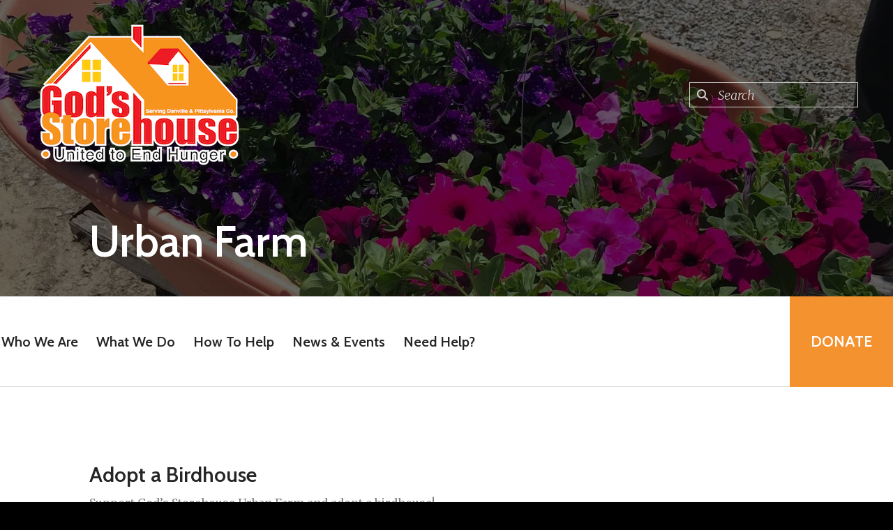

--- FILE ---
content_type: text/html; charset=UTF-8
request_url: https://www.godsstorehouse.org/what-we-do/programs/urban-farm/adopt-a-birdhouse.html
body_size: 13636
content:
<!DOCTYPE html>

<!--[if lt IE 9]><html lang="en" class="no-js lt-ie10 lt-ie9"><![endif]-->
<!--[if IE 9]><html lang="en" class="no-js is-ie9 lt-ie10"><![endif]-->
<!--[if gt IE 9]><!--><html lang="en" class="no-js"><!--<![endif]-->

<head>
  <title>Urban Farm Adopt a Birdhouse</title>
    <link rel="shortcut icon" href="https://cdn.firespring.com/images/6e145a19-4cee-40d5-83cd-3e8466ded3c9"/>


<!-- Meta tags -->
<meta charset="utf-8">
<meta name="viewport" content="width=device-width, initial-scale=1.0">





  <meta property="og:title" content="Urban Farm Adopt a Birdhouse">
  <meta property="og:url" content="https://www.godsstorehouse.org/what-we-do/programs/urban-farm/adopt-a-birdhouse.html">
  <meta property="og:type" content="website">
        <meta name="twitter:card" content="summary">
  <meta name="twitter:title" content="Urban Farm Adopt a Birdhouse">
    
  <link rel="stylesheet" href="//cdn.firespring.com/core/v2/css/stylesheet.1769028583.css">

<!-- CSS -->
      <link rel="stylesheet" href="//cdn.firespring.com/designs/np_nourish/css/design-9761.1769028583.css">
  
<!-- SlickSlider Assets -->
  
<!-- jQuery -->
<script nonce="67a5153fe4caec780587b931fedbc8050ee1d5a7de4ee72d5d4c13b3d748f11c" type="text/javascript">
  (function (window) {
    if (window.location !== window.top.location) {
      var handler = function () {
        window.top.location = window.location;
        return false;
      };
      window.onclick = handler;
      window.onkeypress = handler;
    }
  })(this);
</script>
  <script nonce="67a5153fe4caec780587b931fedbc8050ee1d5a7de4ee72d5d4c13b3d748f11c" src="//cdn.firespring.com/core/v2/js/jquery.1769028583.js"></script>

<!-- Clicky Analytics -->
    <script
    nonce="67a5153fe4caec780587b931fedbc8050ee1d5a7de4ee72d5d4c13b3d748f11c"
    type="text/javascript"
  >
    var firespring = { log: function () { return }, goal: function () { return } }
    var firespring_site_id = Number('101150329');
    (function () {
      var s = document.createElement('script')
      s.type = 'text/javascript'
      s.async = true
      s.src = 'https://analytics.firespring.com/js';
      (document.getElementsByTagName('head')[0] || document.getElementsByTagName('body')[0]).appendChild(s)
    })()
  </script>
<!-- End Clicky Analytics --><!-- Google External Accounts -->
<script
  async
  nonce="67a5153fe4caec780587b931fedbc8050ee1d5a7de4ee72d5d4c13b3d748f11c"
  src="https://www.googletagmanager.com/gtag/js?id=UA-140054908-1"
></script>
<script nonce="67a5153fe4caec780587b931fedbc8050ee1d5a7de4ee72d5d4c13b3d748f11c">
  window.dataLayer = window.dataLayer || []

  function gtag () {dataLayer.push(arguments)}

  gtag('js', new Date())
    gtag('config', 'UA-140054908-1')
    gtag('config', 'G-3MXD5JNQ3T')
  </script>
<!-- End Google External Accounts -->

            
  

</head>

  <body class="internal ">

  
<a class="hidden-visually skip-to-main" href="#main-content">Skip to main content</a>

      <!-- BEGIN .menu-container -->
<div class="menu-container">

<!-- BEGIN .menu-close -->
<div class="menu-close">
<i class="fa fa-times-circle-o" ></i>
</div>
<!-- END .menu-close -->

<!-- BEGIN .content-block search-block-2 -->
<div class="content-block search-2-block">
  <div class="search-form search-form--a7d886e650e6fb1d583b6ff8424ce550" role="search">

  <form class="form--inline form--inline--no-button" novalidate>
    <div class="form-row">
      <div class="form-row__controls">
        <input aria-label="Search our site" type="search" id="search-form__input--a7d886e650e6fb1d583b6ff8424ce550" autocomplete="off">
      </div>
    </div>
  </form>

  <div id="search-form__results--a7d886e650e6fb1d583b6ff8424ce550" class="search-form__results"></div>
    <script nonce="67a5153fe4caec780587b931fedbc8050ee1d5a7de4ee72d5d4c13b3d748f11c" type="text/javascript">
      var ss360Config = window.ss360Config || []
      var config = {
        style: {
          themeColor: '#333333',
          accentColor: "#000000",
          loaderType: 'circle'
        },
        searchBox: {
          selector: "#search-form__input--a7d886e650e6fb1d583b6ff8424ce550"
        },
        tracking: {
          providers: []
        },
        siteId: "www.godsstorehouse.org",
        showErrors: false
      }
      if (!window.ss360Config[0]) {
        var stScript = document.createElement('script')
        stScript.type = 'text/javascript'
        stScript.async = true
        stScript.src = 'https://cdn.sitesearch360.com/v13/sitesearch360-v13.min.js'
        var entry = document.getElementsByTagName('script')[0]
        entry.parentNode.insertBefore(stScript, entry)
      }
      ss360Config.push(config)
    </script>
</div>
</div>
<!-- END .content-block search-block-2 -->

<!-- BEGIN nav -->
                            <nav class="nav mobile accordian" aria-label="Secondary">

    
    <ul class="nav__list nav-ul-0 nav">
      
    <li class="nav-level-0 nav__list--parent">
      <a href="https://www.godsstorehouse.org/who-we-are/">Who We Are</a>

      
        <ul class="nav-ul-1">
           
    <li class="nav-level-1">
      <a href="https://www.godsstorehouse.org/who-we-are/">Mission</a>

      
    </li>


    <li class="nav-level-1">
      <a href="https://www.godsstorehouse.org/who-we-are/our-values.html">Our Values</a>

      
    </li>


    <li class="nav-level-1">
      <a href="https://www.godsstorehouse.org/who-we-are/who-we-serve.html">Who We Serve</a>

      
    </li>


    <li class="nav-level-1">
      <a href="https://www.godsstorehouse.org/who-we-are/faqs.html">FAQs</a>

      
    </li>


    <li class="nav-level-1">
      <a href="https://www.godsstorehouse.org/who-we-are/staff.html">Board &amp; Staff</a>

      
    </li>


    <li class="nav-level-1">
      <a href="https://www.godsstorehouse.org/who-we-are/our-partners.html">Our Partners</a>

      
    </li>


    <li class="nav-level-1">
      <a href="https://www.godsstorehouse.org/who-we-are/contact.html">Contact Us</a>

      
    </li>

        </ul>
      
    </li>


    <li class="nav-level-0 nav__list--parent nav__list--here">
      <a href="https://www.godsstorehouse.org/what-we-do/">What We Do</a>

      
        <ul class="nav-ul-1">
           
    <li class="nav-level-1">
      <a href="https://www.godsstorehouse.org/what-we-do/">Food Recovery</a>

      
    </li>


    <li class="nav-level-1">
      <a href="https://www.godsstorehouse.org/what-we-do/food-distribution.html">Food Distribution</a>

      
    </li>


    <li class="nav-level-1">
      <a href="https://www.godsstorehouse.org/what-we-do/one-stop-shop.html">One Stop Shop</a>

      
    </li>


    <li class="nav-level-1">
      <a href="https://www.godsstorehouse.org/what-we-do/education.html">Education</a>

      
    </li>


    <li class="nav-level-1 nav__list--parent nav__list--here">
      <a href="https://www.godsstorehouse.org/what-we-do/programs/">Programs</a>

      
        <ul class="nav-ul-2">
           
    <li class="nav-level-2">
      <a href="https://www.godsstorehouse.org/what-we-do/programs/malcom-huckabee-backpacks.html">Malcom Huckabee Backpacks</a>

      
    </li>


    <li class="nav-level-2 nav__list--parent nav__list--here">
      <a href="https://www.godsstorehouse.org/what-we-do/programs/urban-farm/">Urban Farm </a>

      
        <ul class="nav-ul-3">
           
    <li class="nav-level-3">
      <a href="https://www.godsstorehouse.org/what-we-do/programs/urban-farm/">About the Urban Farm</a>

      
    </li>


    <li class="nav-level-3">
      <a href="https://www.godsstorehouse.org/what-we-do/programs/urban-farm/urban-farm-photo-gallery.html">Photo Gallery</a>

      
    </li>


    <li class="nav-level-3">
      <a href="https://www.godsstorehouse.org/what-we-do/programs/urban-farm/supporters.html">Supporters</a>

      
    </li>


    <li class="nav-level-3 nav__list--here">
      <a href="https://www.godsstorehouse.org/what-we-do/programs/urban-farm/adopt-a-birdhouse.html">Adopt a Birdhouse</a>

      
    </li>

        </ul>
      
    </li>

        </ul>
      
    </li>

        </ul>
      
    </li>


    <li class="nav-level-0 nav__list--parent">
      <a href="https://www.godsstorehouse.org/help/">How To Help</a>

      
        <ul class="nav-ul-1">
           
    <li class="nav-level-1 nav__list--parent">
      <a href="https://www.godsstorehouse.org/help/give/">Donate</a>

      
        <ul class="nav-ul-2">
           
    <li class="nav-level-2">
      <a href="https://www.godsstorehouse.org/help/give/">Donate </a>

      
    </li>


    <li class="nav-level-2">
      <a href="https://www.godsstorehouse.org/help/give/giving-tuesday.html">Giving Tuesday</a>

      
    </li>

        </ul>
      
    </li>


    <li class="nav-level-1">
      <a href="https://www.godsstorehouse.org/help/give.html">Give</a>

      
    </li>


    <li class="nav-level-1">
      <a href="https://www.godsstorehouse.org/help/host-a-food-drive.html">Host a Food Drive</a>

      
    </li>


    <li class="nav-level-1">
      <a href="https://www.godsstorehouse.org/help/volunteer.html">Volunteer</a>

      
    </li>

        </ul>
      
    </li>


    <li class="nav-level-0 nav__list--parent">
      <a href="https://www.godsstorehouse.org/news-events/">News &amp; Events</a>

      
        <ul class="nav-ul-1">
           
    <li class="nav-level-1">
      <a href="https://www.godsstorehouse.org/news-events/">Event Calendar</a>

      
    </li>


    <li class="nav-level-1">
      <a href="https://www.godsstorehouse.org/news-events/photo-gallery.html">Photo Gallery</a>

      
    </li>


    <li class="nav-level-1">
      <a href="https://www.godsstorehouse.org/news-events/newsletter.html">Newsletter</a>

      
    </li>


    <li class="nav-level-1">
      <a href="https://www.godsstorehouse.org/news-events/newsroom.html">Newsroom</a>

      
    </li>


    <li class="nav-level-1 nav__list--parent">
      <a href="https://www.godsstorehouse.org/news-events/event-photo-gallery/">Event Photo Gallery</a>

      
        <ul class="nav-ul-2">
           
    <li class="nav-level-2">
      <a href="https://www.godsstorehouse.org/news-events/event-photo-gallery/">Bats &amp; Badges</a>

      
    </li>

        </ul>
      
    </li>

        </ul>
      
    </li>


    <li class="nav-level-0">
      <a href="https://www.godsstorehouse.org/need-help/">Need Help?</a>

      
    </li>

    </ul>

    
  </nav>


  <!-- END nav -->


</div>
<!-- END .menu-container -->


  
  
  <!-- BEGIN .masthead-container -->
  <div class="masthead-container container-dark has-bg-class">

    <!-- BEGIN header -->
<header class="header">

  <!-- BEGIN .header-logo -->
      <div class="header-logo">
      <a href="https://www.godsstorehouse.org/"><img alt="God&#039;s Storehouse" title="logo" src="https://cdn.firespring.com/images/bba024b9-e1b4-4069-b3eb-dea36d4087c7.png"></a>
    </div>
    <!-- end .header-logo -->

  <!-- BEGIN .additional-header -->
    <!-- END .additional-header -->

  <!-- BEGIN .content-block search-block -->
      <div class="content-block search-block">
  <div class="search-form search-form--eb2ae41c5fdc584b3096b706d69997df" role="search">

  <form class="form--inline form--inline--no-button" novalidate>
    <div class="form-row">
      <div class="form-row__controls">
        <input aria-label="Search our site" type="search" id="search-form__input--eb2ae41c5fdc584b3096b706d69997df" autocomplete="off">
      </div>
    </div>
  </form>

  <div id="search-form__results--eb2ae41c5fdc584b3096b706d69997df" class="search-form__results"></div>
    <script nonce="67a5153fe4caec780587b931fedbc8050ee1d5a7de4ee72d5d4c13b3d748f11c" type="text/javascript">
      var ss360Config = window.ss360Config || []
      var config = {
        style: {
          themeColor: '#333333',
          accentColor: "#000000",
          loaderType: 'circle'
        },
        searchBox: {
          selector: "#search-form__input--eb2ae41c5fdc584b3096b706d69997df"
        },
        tracking: {
          providers: []
        },
        siteId: "www.godsstorehouse.org",
        showErrors: false
      }
      if (!window.ss360Config[0]) {
        var stScript = document.createElement('script')
        stScript.type = 'text/javascript'
        stScript.async = true
        stScript.src = 'https://cdn.sitesearch360.com/v13/sitesearch360-v13.min.js'
        var entry = document.getElementsByTagName('script')[0]
        entry.parentNode.insertBefore(stScript, entry)
      }
      ss360Config.push(config)
    </script>
</div>
</div>
    <!-- END .content-block search-block -->

</header>
<!-- END header -->

    <!-- BEGIN .headline-container -->
    <div class="headline-container">
            <!-- BEGIN .section-title -->
      <h1 class="section-title">Urban Farm </h1>
      <!-- END .section-title -->
     
                  <div id="content_abf0650e016ee7f841ec7a907719c303"  class="image" style="max-width: 1536px;">
    
    <img
        loading="lazy"
        width="1536"
        height="2048"
        alt=""
        src="https://cdn.firespring.com/images/46e6618e-c273-492a-a753-2b87e1bc3bef.jpg"
        srcset="https://cdn.firespring.com/images/1e92a7f7-6fe2-4b75-9343-ab7ad52ab014.jpg 600w, https://cdn.firespring.com/images/5c7ee3c2-0354-41b2-9812-5ca41aa19c56.jpg 1200w, https://cdn.firespring.com/images/46e6618e-c273-492a-a753-2b87e1bc3bef.jpg 1536w"
        itemprop="image"
                    >
    

          </div>

      
    </div>
    <!-- END .headline-container -->

  </div>
  <!-- END .masthead-container -->

  <!-- BEGIN .nav-container -->
  <div class="nav-container" >

    <!-- BEGIN nav-logo -->
          <div class="nav-logo">
        <a href="https://www.godsstorehouse.org/"><img alt="God&#039;s Storehouse" title="logo" src="https://cdn.firespring.com/images/bba024b9-e1b4-4069-b3eb-dea36d4087c7.png"></a>
      </div>
          <!-- END nav-logo -->

    <!-- BEGIN nav -->
                                                    <nav class="nav dropdown" aria-label="Secondary">

    
    <ul class="nav__list nav-ul-0 nav">
      
    <li class="nav-level-0 nav__list--parent">
      <a href="https://www.godsstorehouse.org/who-we-are/">Who We Are</a>

      
        <ul class="nav-ul-1">
           
    <li class="nav-level-1">
      <a href="https://www.godsstorehouse.org/who-we-are/">Mission</a>

      
    </li>


    <li class="nav-level-1">
      <a href="https://www.godsstorehouse.org/who-we-are/our-values.html">Our Values</a>

      
    </li>


    <li class="nav-level-1">
      <a href="https://www.godsstorehouse.org/who-we-are/who-we-serve.html">Who We Serve</a>

      
    </li>


    <li class="nav-level-1">
      <a href="https://www.godsstorehouse.org/who-we-are/faqs.html">FAQs</a>

      
    </li>


    <li class="nav-level-1">
      <a href="https://www.godsstorehouse.org/who-we-are/staff.html">Board &amp; Staff</a>

      
    </li>


    <li class="nav-level-1">
      <a href="https://www.godsstorehouse.org/who-we-are/our-partners.html">Our Partners</a>

      
    </li>


    <li class="nav-level-1">
      <a href="https://www.godsstorehouse.org/who-we-are/contact.html">Contact Us</a>

      
    </li>

        </ul>
      
    </li>


    <li class="nav-level-0 nav__list--parent nav__list--here">
      <a href="https://www.godsstorehouse.org/what-we-do/">What We Do</a>

      
        <ul class="nav-ul-1">
           
    <li class="nav-level-1">
      <a href="https://www.godsstorehouse.org/what-we-do/">Food Recovery</a>

      
    </li>


    <li class="nav-level-1">
      <a href="https://www.godsstorehouse.org/what-we-do/food-distribution.html">Food Distribution</a>

      
    </li>


    <li class="nav-level-1">
      <a href="https://www.godsstorehouse.org/what-we-do/one-stop-shop.html">One Stop Shop</a>

      
    </li>


    <li class="nav-level-1">
      <a href="https://www.godsstorehouse.org/what-we-do/education.html">Education</a>

      
    </li>


    <li class="nav-level-1 nav__list--parent nav__list--here">
      <a href="https://www.godsstorehouse.org/what-we-do/programs/">Programs</a>

      
        <ul class="nav-ul-2">
           
    <li class="nav-level-2">
      <a href="https://www.godsstorehouse.org/what-we-do/programs/malcom-huckabee-backpacks.html">Malcom Huckabee Backpacks</a>

      
    </li>


    <li class="nav-level-2 nav__list--parent nav__list--here">
      <a href="https://www.godsstorehouse.org/what-we-do/programs/urban-farm/">Urban Farm </a>

      
        <ul class="nav-ul-3">
           
    <li class="nav-level-3">
      <a href="https://www.godsstorehouse.org/what-we-do/programs/urban-farm/">About the Urban Farm</a>

      
    </li>


    <li class="nav-level-3">
      <a href="https://www.godsstorehouse.org/what-we-do/programs/urban-farm/urban-farm-photo-gallery.html">Photo Gallery</a>

      
    </li>


    <li class="nav-level-3">
      <a href="https://www.godsstorehouse.org/what-we-do/programs/urban-farm/supporters.html">Supporters</a>

      
    </li>


    <li class="nav-level-3 nav__list--here">
      <a href="https://www.godsstorehouse.org/what-we-do/programs/urban-farm/adopt-a-birdhouse.html">Adopt a Birdhouse</a>

      
    </li>

        </ul>
      
    </li>

        </ul>
      
    </li>

        </ul>
      
    </li>


    <li class="nav-level-0 nav__list--parent">
      <a href="https://www.godsstorehouse.org/help/">How To Help</a>

      
        <ul class="nav-ul-1">
           
    <li class="nav-level-1 nav__list--parent">
      <a href="https://www.godsstorehouse.org/help/give/">Donate</a>

      
        <ul class="nav-ul-2">
           
    <li class="nav-level-2">
      <a href="https://www.godsstorehouse.org/help/give/">Donate </a>

      
    </li>


    <li class="nav-level-2">
      <a href="https://www.godsstorehouse.org/help/give/giving-tuesday.html">Giving Tuesday</a>

      
    </li>

        </ul>
      
    </li>


    <li class="nav-level-1">
      <a href="https://www.godsstorehouse.org/help/give.html">Give</a>

      
    </li>


    <li class="nav-level-1">
      <a href="https://www.godsstorehouse.org/help/host-a-food-drive.html">Host a Food Drive</a>

      
    </li>


    <li class="nav-level-1">
      <a href="https://www.godsstorehouse.org/help/volunteer.html">Volunteer</a>

      
    </li>

        </ul>
      
    </li>


    <li class="nav-level-0 nav__list--parent">
      <a href="https://www.godsstorehouse.org/news-events/">News &amp; Events</a>

      
        <ul class="nav-ul-1">
           
    <li class="nav-level-1">
      <a href="https://www.godsstorehouse.org/news-events/">Event Calendar</a>

      
    </li>


    <li class="nav-level-1">
      <a href="https://www.godsstorehouse.org/news-events/photo-gallery.html">Photo Gallery</a>

      
    </li>


    <li class="nav-level-1">
      <a href="https://www.godsstorehouse.org/news-events/newsletter.html">Newsletter</a>

      
    </li>


    <li class="nav-level-1">
      <a href="https://www.godsstorehouse.org/news-events/newsroom.html">Newsroom</a>

      
    </li>


    <li class="nav-level-1 nav__list--parent">
      <a href="https://www.godsstorehouse.org/news-events/event-photo-gallery/">Event Photo Gallery</a>

      
        <ul class="nav-ul-2">
           
    <li class="nav-level-2">
      <a href="https://www.godsstorehouse.org/news-events/event-photo-gallery/">Bats &amp; Badges</a>

      
    </li>

        </ul>
      
    </li>

        </ul>
      
    </li>


    <li class="nav-level-0">
      <a href="https://www.godsstorehouse.org/need-help/">Need Help?</a>

      
    </li>

    </ul>

    
  </nav>


                      <!-- END nav -->


          <!-- BEGIN .nav-row -->
          <div class="nav-row">


            <!-- BEGIN .menu-toggle -->
            <div class="menu-toggle">
              <i class="fa fa-bars" ></i>
            </div>
            <!-- END .menu-toggle -->

            <!-- BEGIN .content-block donate-block -->
                          <div class="content-block donate-block">
  <div class="collection collection--list" id="content_b6c2bf1e282397941a9db8e3b28aafcd">

    

    <ul class="collection__items">

        
                        <li class="collection-item" id="content_b6c2bf1e282397941a9db8e3b28aafcd_item_10286831">
                                    <div class="collection-item__content">

          
                      <div class="collection-item-label"><a href="https://www.godsstorehouse.org/help/give/donate.html"     itemprop="url">Donate</a></div>
          
          
        </div>
              </li>
      
    </ul>

    </div>
</div>
                        <!-- END .content-block donate-block -->
          </div>
          <!-- END .nav-row -->

        </div>
        <!-- END .nav-container -->

        <!-- BEGIN .end-intro -->
        <div class="end-intro"></div>
        <!-- END .end-intro -->


        <main id="main-content" data-search-indexed="true">

          
                    <!-- BEGIN .primary-container -->
           <div class="primary-container wrap">
                          <!-- BEGIN .col col1 -->
              <div class="col col1">
                <h4>Adopt a Birdhouse</h4><p style="text-align:justify;">Support God’s Storehouse Urban Farm and adopt a birdhouse!</p>

<p style="text-align:justify;">If you have an interest in birdwatching, want to dedicate a birdhouse to a loved one, or just have a desire to support the farm, consider adopting today. These one-of-a-kind birdhouses were handcrafted by local North Carolina artist, Jack Southern, and are placed around the farm’s fences. Each adoption covers the cost of a birdhouse and birdseed. For an extra $5, you can name your birdhouse and a tag will be created. The birdhouses will remain on the farm at 760 Memorial Drive.</p>

<p>See below to see the colorful options and which have already been claimed!</p>

<ul>
	<li><strong>$60 for 6 months</strong></li>
	<li><strong>$110 for 1 year</strong></li>
	<li><strong>$5 to name the birdhouse</strong></li>
</ul>

<p>Click <a href="https://www.godsstorehouse.org/help/give/donate.html">here to donate</a> and select Urban Farm as your designation. Once you have donated, email <a href="mailto:urbanfarm@godsstorehouse.org">urbanfarm@godsstorehouse.org</a> to select your birdhouse. </p>

<p>Visit our <a href="https://www.facebook.com/godsstorehouseurbanfarm">Facebook page</a> for the latest updates!</p>  <div id="content_d505154f3fd3e7b7f307836fab80684f"
    class="image-gallery image-gallery--next-prev lightbox lightbox--group"
   aria-labelledby="content_d505154f3fd3e7b7f307836fab80684f-title"
   role="figure"
   data-count="11">
  <div class="image-gallery__title"
     id="content_d505154f3fd3e7b7f307836fab80684f-title">
    Birdhouses
  </div>

      
            <ul  class="grid grid--block grid--block-xs-2 grid--block-sm-3">
  </ul>
</div>
<script nonce="67a5153fe4caec780587b931fedbc8050ee1d5a7de4ee72d5d4c13b3d748f11c" type="text/javascript">
  $(document).ready(function () {
    $('#content_d505154f3fd3e7b7f307836fab80684f').fdpImageGallery({"ajaxUrl":"\/ajax\/content_image_gallery_items?token=WYAswU4kk9nbLLgmk3OVtqjJrHSfKjbPv5%[base64]","columns":3,"displayItemTitle":false,"displayItemCaption":true,"displayItemAction":true,"displayLightbox":true,"lightboxDisplayItemTitle":false,"lightboxDisplayItemCaption":true,"lightboxDisplayItemAction":true,"maxWidth":1100,"itemsPerPage":12,"galleryBorderWidth":0,"galleryBorderWidthPixels":0,"galleryBorderColor":"","galleryBackgroundColor":"","galleryCellAlignmentId":0,"galleryCellValignmentId":0,"galleryCellPadding":0,"galleryCellPaddingPixels":0,"displayDisplaySettings":false});
  });
</script>
              </div>
              <!-- END .col col1 -->
            
                      </div>
          <!-- END .primary-container -->
        


      </main><!-- end main -->


              <!-- BEGIN .fast-facts-container -->
<div class="fast-facts-container has-bg-no-list container-dark">
    <div class="content-block fast-facts-block">
  <h4>Our Impact In 2024</h4>

        <div class="collection collection--list" id="content_a70639c9f9cac5ccd319753cdd4fa8a1">

    

    <ul class="collection__items">

        
                        <li class="collection-item" id="content_a70639c9f9cac5ccd319753cdd4fa8a1_item_10286837">
                                    <div class="collection-item__content">

          
                      <div class="collection-item-label">Boxes Distributed in 2024</div>
          
                                  <div class="collection-item-description"><p>32,372</p></div>
          
        </div>
              </li>
                            <li class="collection-item" id="content_a70639c9f9cac5ccd319753cdd4fa8a1_item_10286838">
                                    <div class="collection-item__content">

          
                      <div class="collection-item-label">Volunteer Hours in 2024</div>
          
                                  <div class="collection-item-description"><p>20,641</p></div>
          
        </div>
              </li>
                            <li class="collection-item" id="content_a70639c9f9cac5ccd319753cdd4fa8a1_item_10286839">
                                    <div class="collection-item__content">

          
                      <div class="collection-item-label">Food Received in 2024</div>
          
                                  <div class="collection-item-description"><p>1,118,723</p></div>
          
        </div>
              </li>
                            <li class="collection-item" id="content_a70639c9f9cac5ccd319753cdd4fa8a1_item_10286840">
                                    <div class="collection-item__content">

          
                      <div class="collection-item-label">Pounds of Food Distributed in 2024</div>
          
                                  <div class="collection-item-description"><p>2,092,662</p></div>
          
        </div>
              </li>
      
    </ul>

    </div>
    <div id="content_fcf5b35a03cfad27a1189ac06c652836"  class="image" style="max-width: 1024px;">
    
    <img
        loading="lazy"
        width="1024"
        height="683"
        alt=""
        src="https://cdn.firespring.com/images/4561a3f2-ba7d-42e5-b899-29402c27abd0.jpg"
        srcset="https://cdn.firespring.com/images/2484dde6-e67b-4070-b06d-2474a7165e71.jpg 600w, https://cdn.firespring.com/images/4561a3f2-ba7d-42e5-b899-29402c27abd0.jpg 1024w"
        itemprop="image"
                    >
    

          </div>
</div>
  <div class="end-fast-facts"></div>
  <!-- END .end-fast-facts -->
  </div>
  <!-- END .fast-facts-container -->

      
              <!-- BEGIN .logos-container -->
        <div class="logos-container">


          <div class="content-block logos-block">
  <div class="collection collection--list" id="content_67cbb2b97bb1e8d0c1393e373d2bbb17">

    

    <ul class="collection__items">

        
                                      <li class="collection-item collection-item--has-image" id="content_67cbb2b97bb1e8d0c1393e373d2bbb17_item_13255051">
                                    <div class="collection-item__content clearfix">

                      <div id="content_39cbd89fc2e32cac84c1b055b40c0510_image_item_13255051"  class="collection-item-image image" style="max-width: 2315px;">
    
    <img
        loading="lazy"
        width="2315"
        height="1396"
        alt=""
        src="https://cdn.firespring.com/images/036e05e3-ded8-4314-9f31-bec3ee2ea319.png"
        srcset="https://cdn.firespring.com/images/f841562a-5293-4961-b785-470a2014acbd.png 600w, https://cdn.firespring.com/images/7e76bb1f-5469-4006-8a3e-d3f5b1a9a626.png 1200w, https://cdn.firespring.com/images/4cb211f5-f17e-4e34-91d9-230eb7cb556f.png 1600w, https://cdn.firespring.com/images/036e05e3-ded8-4314-9f31-bec3ee2ea319.png 2315w"
        itemprop="image"
                    >
    

          </div>
          
          
          
        </div>
              </li>
                                          <li class="collection-item collection-item--has-image" id="content_67cbb2b97bb1e8d0c1393e373d2bbb17_item_12980433">
                                    <div class="collection-item__content clearfix">

                      <div id="content_39cbd89fc2e32cac84c1b055b40c0510_image_item_12980433"  class="collection-item-image image" style="max-width: 180px;">
    <a href="https://www.feedingswva.org/" target="_blank" rel="noopener noreferrer "    itemprop="url">
    <img
        loading="lazy"
        width="180"
        height="180"
        alt=""
        src="https://cdn.firespring.com/images/9a7cb770-ca2a-417b-aea7-0731ede2bf95.png"
        srcset="https://cdn.firespring.com/images/9a7cb770-ca2a-417b-aea7-0731ede2bf95.png 180w"
        itemprop="image"
                    >
    </a>

          </div>
          
          
                                  <div class="collection-item-description"><p>Feeding Southwest Virginia Logo</p></div>
          
        </div>
              </li>
                                          <li class="collection-item collection-item--has-image" id="content_67cbb2b97bb1e8d0c1393e373d2bbb17_item_10286828">
                                    <div class="collection-item__content clearfix">

                      <div id="content_39cbd89fc2e32cac84c1b055b40c0510_image_item_10286828"  class="collection-item-image image" style="max-width: 2083px;">
    
    <img
        loading="lazy"
        width="2083"
        height="606"
        alt=""
        src="https://cdn.firespring.com/images/69749fc1-fd66-4ac3-a599-a35e64e50ff6.jpg"
        srcset="https://cdn.firespring.com/images/8e612115-547c-4e23-9aba-9ec258437a96.jpg 600w, https://cdn.firespring.com/images/d4f0a9b3-43b9-42ea-8d5d-e93b2be47a49.jpg 1200w, https://cdn.firespring.com/images/14bf836f-3a58-4031-a8be-71ed04e680fc.jpg 1600w, https://cdn.firespring.com/images/69749fc1-fd66-4ac3-a599-a35e64e50ff6.jpg 2083w"
        itemprop="image"
                    >
    

          </div>
          
          
          
        </div>
              </li>
                                          <li class="collection-item collection-item--has-image" id="content_67cbb2b97bb1e8d0c1393e373d2bbb17_item_10286829">
                                    <div class="collection-item__content clearfix">

                      <div id="content_39cbd89fc2e32cac84c1b055b40c0510_image_item_10286829"  class="collection-item-image image" style="max-width: 274px;">
    
    <img
        loading="lazy"
        width="274"
        height="300"
        alt=""
        src="https://cdn.firespring.com/images/c1157dab-6cf1-4de6-8218-c13f9193e55e.jpg"
        srcset="https://cdn.firespring.com/images/c1157dab-6cf1-4de6-8218-c13f9193e55e.jpg 274w"
        itemprop="image"
                    >
    

          </div>
          
          
          
        </div>
              </li>
                                          <li class="collection-item collection-item--has-image" id="content_67cbb2b97bb1e8d0c1393e373d2bbb17_item_10286830">
                                    <div class="collection-item__content clearfix">

                      <div id="content_39cbd89fc2e32cac84c1b055b40c0510_image_item_10286830"  class="collection-item-image image" style="max-width: 225px;">
    
    <img
        loading="lazy"
        width="225"
        height="225"
        alt=""
        src="https://cdn.firespring.com/images/565a4ce5-fd33-4250-90d4-31df0b8bde7b.jpg"
        srcset="https://cdn.firespring.com/images/565a4ce5-fd33-4250-90d4-31df0b8bde7b.jpg 225w"
        itemprop="image"
                    >
    

          </div>
          
          
          
        </div>
              </li>
                                          <li class="collection-item collection-item--has-image" id="content_67cbb2b97bb1e8d0c1393e373d2bbb17_item_10504946">
                                    <div class="collection-item__content clearfix">

                      <div id="content_39cbd89fc2e32cac84c1b055b40c0510_image_item_10504946"  class="collection-item-image image" style="max-width: 406px;">
    
    <img
        loading="lazy"
        width="406"
        height="160"
        alt=""
        src="https://cdn.firespring.com/images/58c8803f-a2da-447b-bd7e-93056a664a27.png"
        srcset="https://cdn.firespring.com/images/58c8803f-a2da-447b-bd7e-93056a664a27.png 406w"
        itemprop="image"
                    >
    

          </div>
          
          
          
        </div>
              </li>
                                          <li class="collection-item collection-item--has-image" id="content_67cbb2b97bb1e8d0c1393e373d2bbb17_item_10504947">
                                    <div class="collection-item__content clearfix">

                      <div id="content_39cbd89fc2e32cac84c1b055b40c0510_image_item_10504947"  class="collection-item-image image" style="max-width: 4500px;">
    
    <img
        loading="lazy"
        width="4500"
        height="3000"
        alt=""
        src="https://cdn.firespring.com/images/2213d5a5-6f89-4fcc-8065-1741aade4526.png"
        srcset="https://cdn.firespring.com/images/afd4ba01-d0b1-41a8-9b88-44578e600abb.png 600w, https://cdn.firespring.com/images/26062aa1-b456-464c-8e09-56dd03de498f.png 1200w, https://cdn.firespring.com/images/c99a494d-fef0-4b76-83fc-bd7e4b8f00b0.png 1600w, https://cdn.firespring.com/images/2213d5a5-6f89-4fcc-8065-1741aade4526.png 4500w"
        itemprop="image"
                    >
    

          </div>
          
          
          
        </div>
              </li>
                                          <li class="collection-item collection-item--has-image" id="content_67cbb2b97bb1e8d0c1393e373d2bbb17_item_10504948">
                                    <div class="collection-item__content clearfix">

                      <div id="content_39cbd89fc2e32cac84c1b055b40c0510_image_item_10504948"  class="collection-item-image image" style="max-width: 2000px;">
    
    <img
        loading="lazy"
        width="2000"
        height="764"
        alt=""
        src="https://cdn.firespring.com/images/632b56c0-83c3-46a9-b7d8-e1f44401a68d.png"
        srcset="https://cdn.firespring.com/images/6bb312d2-d76b-46dc-a9cd-c812d94288ae.png 600w, https://cdn.firespring.com/images/9358e689-1871-4542-96f4-5e1e301544ba.png 1200w, https://cdn.firespring.com/images/48aac57f-c4b1-4959-be16-b00eb2ccdb7c.png 1600w, https://cdn.firespring.com/images/632b56c0-83c3-46a9-b7d8-e1f44401a68d.png 2000w"
        itemprop="image"
                    >
    

          </div>
          
          
          
        </div>
              </li>
                                          <li class="collection-item collection-item--has-image" id="content_67cbb2b97bb1e8d0c1393e373d2bbb17_item_12876118">
                                    <div class="collection-item__content clearfix">

                      <div id="content_39cbd89fc2e32cac84c1b055b40c0510_image_item_12876118"  class="collection-item-image image" style="max-width: 613px;">
    
    <img
        loading="lazy"
        width="613"
        height="137"
        alt=""
        src="https://cdn.firespring.com/images/c30bad1f-c4ac-4638-83a7-88a3fedc8826.png"
        srcset="https://cdn.firespring.com/images/9618e9dc-6a91-40ad-928c-21a9dfcb6d51.png 600w, https://cdn.firespring.com/images/c30bad1f-c4ac-4638-83a7-88a3fedc8826.png 613w"
        itemprop="image"
                    >
    

          </div>
          
          
          
        </div>
              </li>
                                          <li class="collection-item collection-item--has-image" id="content_67cbb2b97bb1e8d0c1393e373d2bbb17_item_12876119">
                                    <div class="collection-item__content clearfix">

                      <div id="content_39cbd89fc2e32cac84c1b055b40c0510_image_item_12876119"  class="collection-item-image image" style="max-width: 160px;">
    
    <img
        loading="lazy"
        width="160"
        height="160"
        alt=""
        src="https://cdn.firespring.com/images/73a38966-4bcf-4462-860c-67dabc255e9b.png"
        srcset="https://cdn.firespring.com/images/73a38966-4bcf-4462-860c-67dabc255e9b.png 160w"
        itemprop="image"
                    >
    

          </div>
          
          
          
        </div>
              </li>
                                          <li class="collection-item collection-item--has-image" id="content_67cbb2b97bb1e8d0c1393e373d2bbb17_item_12876121">
                                    <div class="collection-item__content clearfix">

                      <div id="content_39cbd89fc2e32cac84c1b055b40c0510_image_item_12876121"  class="collection-item-image image" style="max-width: 1947px;">
    
    <img
        loading="lazy"
        width="1947"
        height="1471"
        alt=""
        src="https://cdn.firespring.com/images/568ca50b-56cc-420c-a20e-2f2b6a2151b5.png"
        srcset="https://cdn.firespring.com/images/be5a875f-bc08-4852-813f-c1de23938246.png 600w, https://cdn.firespring.com/images/24993873-b50d-49d0-b183-6e6239c4af6f.png 1200w, https://cdn.firespring.com/images/fc87999b-7037-47dc-bc35-7bfd27f85349.png 1600w, https://cdn.firespring.com/images/568ca50b-56cc-420c-a20e-2f2b6a2151b5.png 1947w"
        itemprop="image"
                    >
    

          </div>
          
          
          
        </div>
              </li>
                                          <li class="collection-item collection-item--has-image" id="content_67cbb2b97bb1e8d0c1393e373d2bbb17_item_13718510">
                                    <div class="collection-item__content clearfix">

                      <div id="content_39cbd89fc2e32cac84c1b055b40c0510_image_item_13718510"  class="collection-item-image image" style="max-width: 1217px;">
    
    <img
        loading="lazy"
        width="1217"
        height="953"
        alt=""
        src="https://cdn.firespring.com/images/a787a394-ad7c-4e1d-862d-c6fa402548f5.png"
        srcset="https://cdn.firespring.com/images/7bfa0b64-f7f5-4211-a297-d4681277cb52.png 600w, https://cdn.firespring.com/images/1b31cb97-a57a-499b-9a85-80b509268c47.png 1200w, https://cdn.firespring.com/images/a787a394-ad7c-4e1d-862d-c6fa402548f5.png 1217w"
        itemprop="image"
                    >
    

          </div>
          
          
          
        </div>
              </li>
                                          <li class="collection-item collection-item--has-image" id="content_67cbb2b97bb1e8d0c1393e373d2bbb17_item_13919970">
                                    <div class="collection-item__content clearfix">

                      <div id="content_39cbd89fc2e32cac84c1b055b40c0510_image_item_13919970"  class="collection-item-image image" style="max-width: 800px;">
    
    <img
        loading="lazy"
        width="800"
        height="206"
        alt="Beacon Credit union"
        src="https://cdn.firespring.com/images/a7cc05ea-9a44-4bba-8425-b91e67e30f7d.png"
        srcset="https://cdn.firespring.com/images/7ecb4fdb-0b49-4c04-98d1-b2ad34ecf1fb.png 600w, https://cdn.firespring.com/images/a7cc05ea-9a44-4bba-8425-b91e67e30f7d.png 800w"
        itemprop="image"
                    >
    

          </div>
          
                      <div class="collection-item-label">Beacon Credit union</div>
          
          
        </div>
              </li>
                                          <li class="collection-item collection-item--has-image" id="content_67cbb2b97bb1e8d0c1393e373d2bbb17_item_13919974">
                                    <div class="collection-item__content clearfix">

                      <div id="content_39cbd89fc2e32cac84c1b055b40c0510_image_item_13919974"  class="collection-item-image image" style="max-width: 1172px;">
    
    <img
        loading="lazy"
        width="1172"
        height="666"
        alt="Optima Health"
        src="https://cdn.firespring.com/images/449ab002-1de1-4d6c-a08d-007c95ddf082.jpg"
        srcset="https://cdn.firespring.com/images/2c205409-f1e7-4898-88d6-3fba4bfb803e.jpg 600w, https://cdn.firespring.com/images/449ab002-1de1-4d6c-a08d-007c95ddf082.jpg 1172w"
        itemprop="image"
                    >
    

          </div>
          
                      <div class="collection-item-label">Optima Health</div>
          
          
        </div>
              </li>
      
    </ul>

    </div>
</div>
          <div class="clearfix"></div>

          <!-- BEGIN .slider__controls -->
          <div class="slider__controls">
            <div class="slider-controls-nav">
              <a class="slider-nav slider-nav--prev" href="" aria-label="Go to Previous Slide"></a>
              <a class="slider-nav slider-nav--next" href="" aria-label="Go to Next Slide"></a>
            </div>
            <div class="slider-controls-pager"></div>
          </div>
          <!-- END .slider__controls -->

        </div>
        <!-- END .logos-container -->
      
    
          <!-- BEGIN footer -->
<footer class="container-dark">

  <!-- BEGIN .footer-row -->
  <div class="footer-row">
    <!-- BEGIN .locations-container -->
    <div class="locations-container">

              <div class="footer-logo">
          <a href="https://www.godsstorehouse.org/"><img  alt="God&#039;s Storehouse" title="logo" src="https://cdn.firespring.com/images/bba024b9-e1b4-4069-b3eb-dea36d4087c7.png"></a>
        </div>

        <!-- end footer-logo -->

      <div class="locations-hours locations-hours--variable">

  <div class="location location--1" itemscope itemtype="https://schema.org/Organization">

              
    <div class="location__info">

              
          <div class="location__address" itemprop="address" itemscope itemtype="https://schema.org/PostalAddress">

                          
                <div class="location-address location-address--1" itemprop="streetAddress">
                  750 Memorial Drive
                </div>

                                        
                <div class="location-address location-address--2" itemprop="streetAddress">
                  Danville, Virginia 24541
                </div>

                          
          </div>

              
              
          <div class="location__phone">

                          
                <div class="location-phone location-phone--1">
                                      <span class="label">Phone</span>
                                    <span class="value" itemprop="telephone" content="4347933663"><a
                        href="tel:4347933663">(434) 793-3663</a></span>
                </div>

                          
          </div>

              
              
          <div class="location__links">
            <div class="location-links-email">
                                              <span class="value" itemprop="email"><a href="mailto:&#x69;&#x6e;&#102;&#111;&#x40;&#x67;&#111;&#100;s&#115;&#x74;or&#x65;&#x68;o&#x75;&#115;&#101;&#46;&#111;rg">Contact</a></span>
                          </div>
          </div>

              
                    
    </div>
  </div>


</div>
      <!-- BEGIN .content-block social-media-block -->
              <div class="content-block social-media-block">
  <div class="collection collection--list" id="content_4c2e4613946e81606f51d888f5c7def1">

    

    <ul class="collection__items">

        
                                      <li class="collection-item collection-item--has-image" id="content_4c2e4613946e81606f51d888f5c7def1_item_10286822">
                                    <div class="collection-item__content clearfix">

                      <div id="content_39cbd89fc2e32cac84c1b055b40c0510_image_item_10286822"  class="collection-item-image image" style="max-width: 31px;">
    <a href="https://www.facebook.com/godsstorehousedanville/" target="_blank" rel="noopener noreferrer "    itemprop="url">
    <img
        loading="lazy"
        width="31"
        height="30"
        alt="Facebook"
        src="https://cdn.firespring.com/images/ab33b609-82b6-4af3-a718-080baddfe6ef.png"
        srcset="https://cdn.firespring.com/images/ab33b609-82b6-4af3-a718-080baddfe6ef.png 31w"
        itemprop="image"
                    >
    </a>

          </div>
          
                      <div class="collection-item-label"><a href="https://www.facebook.com/godsstorehousedanville/" target="_blank" rel="noopener noreferrer "    itemprop="url">Facebook</a></div>
          
          
        </div>
              </li>
                                          <li class="collection-item collection-item--has-image" id="content_4c2e4613946e81606f51d888f5c7def1_item_10286823">
                                    <div class="collection-item__content clearfix">

                      <div id="content_39cbd89fc2e32cac84c1b055b40c0510_image_item_10286823"  class="collection-item-image image" style="max-width: 30px;">
    <a href="https://www.instagram.com/godsstorehousedanville" target="_blank" rel="noopener noreferrer "    itemprop="url">
    <img
        loading="lazy"
        width="30"
        height="30"
        alt="Instagram"
        src="https://cdn.firespring.com/images/0bf22515-0c90-44a6-86af-4e1fe24ed811.png"
        srcset="https://cdn.firespring.com/images/0bf22515-0c90-44a6-86af-4e1fe24ed811.png 30w"
        itemprop="image"
                    >
    </a>

          </div>
          
                      <div class="collection-item-label"><a href="https://www.instagram.com/godsstorehousedanville" target="_blank" rel="noopener noreferrer "    itemprop="url">Instagram</a></div>
          
          
        </div>
              </li>
                                          <li class="collection-item collection-item--has-image" id="content_4c2e4613946e81606f51d888f5c7def1_item_10286824">
                                    <div class="collection-item__content clearfix">

                      <div id="content_39cbd89fc2e32cac84c1b055b40c0510_image_item_10286824"  class="collection-item-image image sb-center-horz" style="max-width: 32px;">
    <a href="mailto:info@godsstorehouse.org" target="_blank" rel="noopener noreferrer "    itemprop="url">
    <img
        loading="lazy"
        width="32"
        height="32"
        alt="Email"
        src="https://cdn.firespring.com/images/9846b014-bfeb-4ca0-a4ca-c2128d10d38d.png"
        srcset="https://cdn.firespring.com/images/9846b014-bfeb-4ca0-a4ca-c2128d10d38d.png 32w"
        itemprop="image"
                    >
    </a>

          </div>
          
                      <div class="collection-item-label"><a href="mailto:info@godsstorehouse.org" target="_blank" rel="noopener noreferrer "    itemprop="url">Email</a></div>
          
          
        </div>
              </li>
      
    </ul>

    </div>
</div>
            <!-- END .content-block social-media-block -->
    </div>
    <!-- END .locations-container -->

    <!-- BEGIN .content-block about-block -->
          <div class="content-block footer-about-block">
  <h4>Our Mission</h4><p>God’s Storehouse works throughout the Danville and Pittsylvania County communities to collect food, distribute food resources to those in need, promote nutrition, and connect customers to local resources. Our work is possible thanks to the help of our local faith-based community, businesses, schools, and volunteers.</p><p style="text-align:center;">&nbsp;</p><p style="text-align:center;">&nbsp;</p><p style="text-align:center;"><strong>Our hours of operation are:</strong></p><p style="text-align:center;"><strong>Tues/Wed 10:30-2:30 &amp; Thursday 1-5pm - FRIDAY-MONDAY CLOSED</strong></p><p style="text-align:center;">&nbsp;</p><p style="text-align:center;">&nbsp;</p><p style="text-align:center;"><span style="font-size:20px;">This institution is an equal opportunity provider.</span></p><p style="text-align:center;"><a href="https://www.usda.gov/non-discrimination-statement" target="_blank" rel="noreferrer noopener"><span style="font-size:20px;">Non-Discrimination Statement</span></a></p>
</div>
        <!-- END .content-block about-block -->

    <!-- BEGIN .image-block -->
        <!-- END .image-block -->

  </div>
  <!-- END .footer-row -->

  <!-- BEGIN .additional-footer -->
    <!-- END .additional-footer -->

</footer>
<!-- END footer -->

<!-- BEGIN .pptc-container -->
<div class="pptc-container">
  <!-- BEGIN .copy-container -->
  <div class="copy-container">
    <span>&copy; 2026</span> God&#039;s Storehouse
  </div>
  <!-- END .copy-container -->

        <div class="policy-links">
              <!-- BEGIN privacy policy -->
        <div class="policy-link policy-link--privacy">

          <a href="#privacy-policy" class="lightbox lightbox--inline js-lightbox--inline">Privacy Policy</a>

          <div id="privacy-policy" class="inline-popup inline-popup--medium mfp-hide">

            <div class="policy-title">
              <h2>Privacy Policy</h2>
            </div>

            <div class="policy-content">
              <ol>

<li><strong>What Information Do We Collect?</strong>
When you visit our website you may provide us with two types of information: personal information you knowingly choose to disclose that is collected on an individual basis and website use information collected on an aggregate basis as you and others browse our website.</li>

<li><strong>Personal Information You Choose to Provide</strong>
We may request that you voluntarily supply us with personal information, including your email address, postal address, home or work telephone number and other personal information for such purposes as correspondence, placing an order, requesting an estimate, or participating in online surveys.
If you choose to correspond with us through email, we may retain the content of your email messages together with your email address and our responses. We provide the same protections for these electronic communications that we employ in the maintenance of information received by mail and telephone.</li>

<li><strong>Website Use Information</strong>
Similar to other websites, our site may utilize a standard technology called "cookies" (see explanation below, "What Are Cookies?") and web server logs to collect information about how our website is used. Information gathered through cookies and server logs may include the date and time of visits, the pages viewed, time spent at our website, and the sites visited just before and just after ours. This information is collected on an aggregate basis. None of this information is associated with you as an individual.</li>

<li><strong>How Do We Use the Information That You Provide to Us?</strong>
Broadly speaking, we use personal information for purposes of administering our business activities, providing service and support and making available other products and services to our customers and prospective customers. Occasionally, we may also use the information we collect to notify you about important changes to our website, new services and special offers we think you will find valuable. The lists used to send you product and service offers are developed and managed under our traditional standards designed to safeguard the security and privacy of all personal information provided by our users. You may at any time to notify us of your desire not to receive these offers.</li>

<li><strong>What Are Cookies?</strong>
Cookies are a feature of web browser software that allows web servers to recognize the computer used to access a website. Cookies are small pieces of data that are stored by a user's web browser on the user's hard drive. Cookies can remember what information a user accesses on one web page to simplify subsequent interactions with that website by the same user or to use the information to streamline the user's transactions on related web pages. This makes it easier for a user to move from web page to web page and to complete commercial transactions over the Internet. Cookies should make your online experience easier and more personalized.</li>

<li><strong>How Do We Use Information Collected From Cookies?</strong>
We use website browser software tools such as cookies and web server logs to gather information about our website users' browsing activities, in order to constantly improve our website and better serve our users. This information assists us to design and arrange our web pages in the most user-friendly manner and to continually improve our website to better meet the needs of our users and prospective users.
Cookies help us collect important business and technical statistics. The information in the cookies lets us trace the paths followed by users to our website as they move from one page to another. Web server logs allow us to count how many people visit our website and evaluate our website's visitor capacity. We do not use these technologies to capture your individual email address or any personally identifying information about you.</li>

<li><strong>Notice of New Services and Changes</strong>
Occasionally, we may use the information we collect to notify you about important changes to our website, new services and special offers we think you will find valuable. As a user of our website, you will be given the opportunity to notify us of your desire not to receive these offers by clicking on a response box when you receive such an offer or by sending us an email request.</li>

<li><strong>How Do We Secure Information Transmissions?</strong>
When you send confidential personal information to us on our website, a secure server software which we have licensed encrypts all information you input before it is sent to us. The information is scrambled en route and decoded once it reaches our website.
Other email that you may send to us may not be secure unless we advise you that security measures will be in place prior to your transmitting the information. For that reason, we ask that you do not send confidential information such as Social Security, credit card, or account numbers to us through an unsecured email.</li>

<li><strong>How Do We Protect Your Information?</strong>
Information Security -- We utilize encryption/security software to safeguard the confidentiality of personal information we collect from unauthorized access or disclosure and accidental loss, alteration or destruction.
Evaluation of Information Protection Practices -- Periodically, our operations and business practices are reviewed for compliance with organization policies and procedures governing the security, confidentiality and quality of our information.
Employee Access, Training and Expectations -- Our organization values, ethical standards, policies and practices are committed to the protection of user information. In general, our business practices limit employee access to confidential information, and limit the use and disclosure of such information to authorized persons, processes and transactions.</li>

<li><strong>How Can You Access and Correct Your Information?</strong>
You may request access to all your personally identifiable information that we collect online and maintain in our database by emailing us using the contact form provided to you within the site structure of our website.</li>

<li><strong>Do We Disclose Information to Outside Parties?</strong>
We may provide aggregate information about our customers, sales, website traffic patterns and related website information to our affiliates or reputable third parties, but this information will not include personally identifying data, except as otherwise provided in this privacy policy.</li>

<li><strong>What About Legally Compelled Disclosure of Information?</strong>
We may disclose information when legally compelled to do so, in other words, when we, in good faith, believe that the law requires it or for the protection of our legal rights.</li>

<li><strong>Permission to Use of Materials</strong>
The right to download and store or output the materials in our website is granted for the user's personal use only, and materials may not be reproduced in any edited form. Any other reproduction, transmission, performance, display or editing of these materials by any means mechanical or electronic without our express written permission is strictly prohibited. Users wishing to obtain permission to reprint or reproduce any materials appearing on this site may contact us directly.</li>

</ol>
            </div>

          </div>

        </div>
        <!-- END privacy policy -->
      
              <!-- BEGIN terms & conditions -->
        <div class="policy-link policy-link--terms-conditions">

          <a href="#terms-conditions" class="lightbox lightbox--inline js-lightbox--inline">Terms &amp; Conditions</a>

          <div id="terms-conditions" class="inline-popup inline-popup--medium mfp-hide">

            <div class="policy-title">

              <h2>Terms &amp; Conditions</h2>

            </div>

            <div class="policy-content">
              <h2>Donation Refund Policy</h2>

We are grateful for your donation and support of our organization. If you have made an error in making your donation or change your mind about contributing to our organization please contact us.  Refunds are returned using the original method of payment. If you made your donation by credit card, your refund will be credited to that same credit card.

<h2>Automated Recurring Donation Cancellation</h2>

Ongoing support is important to enabling projects to continue their work, so we encourage donors to continue to contribute to projects over time. But if you must cancel your recurring donation, please notify us.
            </div>

          </div>

        </div>
        <!-- END terms & conditions -->
          </div>
  
  <!-- BEGIN .content-block sitemap-block -->
    <!-- END .content-block sitemap-block -->

  <!-- BEGIN .content-block powered-by-block -->
      <div class="content-block powered-by-block">
  <p>Powered by <a href="https://www.firespring.com/services/nonprofit-website-builder/" target="_blank" rel="noreferrer noopener">Firespring</a></p>
</div>
  
  <!-- END .content-block powered-by-block -->
</div>
<!-- END .pptc-container -->
    

  
  



  <script nonce="67a5153fe4caec780587b931fedbc8050ee1d5a7de4ee72d5d4c13b3d748f11c" src="//cdn.firespring.com/core/v2/js/footer_scripts.1769028583.js"></script>

<script nonce="67a5153fe4caec780587b931fedbc8050ee1d5a7de4ee72d5d4c13b3d748f11c">
  (function(h,o,u,n,d) {
    h=h[d]=h[d]||{q:[],onReady:function(c){h.q.push(c)}}
    d=o.createElement(u);d.async=1;d.src=n
    n=o.getElementsByTagName(u)[0];n.parentNode.insertBefore(d,n)
  })(window,document,'script','https://www.datadoghq-browser-agent.com/us1/v6/datadog-rum.js','DD_RUM')

  // regex patterns to identify known bot instances:
  let botPattern = "(googlebot\/|bot|Googlebot-Mobile|Googlebot-Image|Google favicon|Mediapartners-Google|bingbot|slurp|java|wget|curl|Commons-HttpClient|Python-urllib|libwww|httpunit|nutch|phpcrawl|msnbot|jyxobot|FAST-WebCrawler|FAST Enterprise Crawler|biglotron|teoma|convera|seekbot|gigablast|exabot|ngbot|ia_archiver|GingerCrawler|webmon |httrack|webcrawler|grub.org|UsineNouvelleCrawler|antibot|netresearchserver|speedy|fluffy|bibnum.bnf|findlink|msrbot|panscient|yacybot|AISearchBot|IOI|ips-agent|tagoobot|MJ12bot|dotbot|woriobot|yanga|buzzbot|mlbot|yandexbot|purebot|Linguee Bot|Voyager|CyberPatrol|voilabot|baiduspider|citeseerxbot|spbot|twengabot|postrank|turnitinbot|scribdbot|page2rss|sitebot|linkdex|Adidxbot|blekkobot|ezooms|dotbot|Mail.RU_Bot|discobot|heritrix|findthatfile|europarchive.org|NerdByNature.Bot|sistrix crawler|ahrefsbot|Aboundex|domaincrawler|wbsearchbot|summify|ccbot|edisterbot|seznambot|ec2linkfinder|gslfbot|aihitbot|intelium_bot|facebookexternalhit|yeti|RetrevoPageAnalyzer|lb-spider|sogou|lssbot|careerbot|wotbox|wocbot|ichiro|DuckDuckBot|lssrocketcrawler|drupact|webcompanycrawler|acoonbot|openindexspider|gnam gnam spider|web-archive-net.com.bot|backlinkcrawler|coccoc|integromedb|content crawler spider|toplistbot|seokicks-robot|it2media-domain-crawler|ip-web-crawler.com|siteexplorer.info|elisabot|proximic|changedetection|blexbot|arabot|WeSEE:Search|niki-bot|CrystalSemanticsBot|rogerbot|360Spider|psbot|InterfaxScanBot|Lipperhey SEO Service|CC Metadata Scaper|g00g1e.net|GrapeshotCrawler|urlappendbot|brainobot|fr-crawler|binlar|SimpleCrawler|Livelapbot|Twitterbot|cXensebot|smtbot|bnf.fr_bot|A6-Indexer|ADmantX|Facebot|Twitterbot|OrangeBot|memorybot|AdvBot|MegaIndex|SemanticScholarBot|ltx71|nerdybot|xovibot|BUbiNG|Qwantify|archive.org_bot|Applebot|TweetmemeBot|crawler4j|findxbot|SemrushBot|yoozBot|lipperhey|y!j-asr|Domain Re-Animator Bot|AddThis)";

  let regex = new RegExp(botPattern, 'i');

  // define var conditionalSampleRate as 0 if the userAgent matches a pattern in botPatterns
  // otherwise, define conditionalSampleRate as 100
  let conditionalSampleRate = regex.test(navigator.userAgent) ? 0 : 10;
  window.DD_RUM.onReady(function() {
    window.DD_RUM.init({
      applicationId: 'a1c5469d-ab6f-4740-b889-5955b6c24e72',
      clientToken: 'pub9ae25d27d775da672cae8a79ec522337',
      site: 'datadoghq.com',
      service: 'fdp',
      env: 'production',
      sessionSampleRate: conditionalSampleRate,
      sessionReplaySampleRate: 0,
      defaultPrivacyLevel: 'mask',
      trackUserInteractions: true,
      trackResources: true,
      trackLongTasks: 1,
      traceContextInjection: 'sampled'
    });
  });
</script>

  <script nonce="67a5153fe4caec780587b931fedbc8050ee1d5a7de4ee72d5d4c13b3d748f11c" src="https://cdn.firespring.com/core/v2/js/fireSlider/velocity.min.js"></script>
  <script nonce="67a5153fe4caec780587b931fedbc8050ee1d5a7de4ee72d5d4c13b3d748f11c" src="https://cdn.firespring.com/core/v2/js/fireSlider/jquery.fireSlider.velocity.js"></script>
        <script type="application/javascript" nonce="67a5153fe4caec780587b931fedbc8050ee1d5a7de4ee72d5d4c13b3d748f11c">
      $(document).ready(() => {
        var noneEffect = function(element, options) {
          element.velocity({translateX: [(options.nextPos + '%'), (options.currPos + '%')]}, {duration: 0, queue: options.effect, easing: [0]});
        }
        fireSlider.prototype.Effects.register('none', noneEffect);
      })
    </script>
  

  <noscript><p><img
        alt="Firespring Analytics"
        width="1"
        height="1"
        src="https://analytics.firespring.com//101150329.gif"
      /></p></noscript>
              <script nonce="67a5153fe4caec780587b931fedbc8050ee1d5a7de4ee72d5d4c13b3d748f11c" src="//cdn.firespring.com/designs/np_nourish/js/8247b22743a1ed8d863be45f83512742ead5361f.1769028583.js" type="text/javascript"></script>
            </body>


</html>